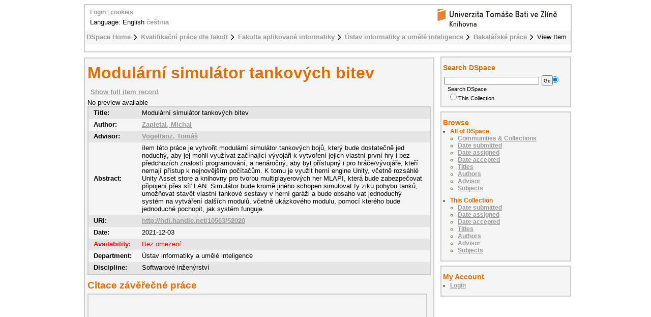

--- FILE ---
content_type: text/html;charset=utf-8
request_url: http://digilib.k.utb.cz/handle/10563/52020
body_size: 5374
content:
<?xml version="1.0" encoding="UTF-8"?>
<!DOCTYPE html PUBLIC "-//W3C//DTD XHTML 1.0 Strict//EN" "http://www.w3.org/TR/xhtml1/DTD/xhtml1-strict.dtd">
<html xmlns="http://www.w3.org/1999/xhtml">
<head xmlns:xliff="urn:oasis:names:tc:xliff:document:1.1">
<meta content="text/html; charset=UTF-8" http-equiv="Content-Type" />
<meta name="Generator" content="DSpace 5.6" />
<link href="/themes/UTB/images/favicon.ico" rel="shortcut icon" />
<link type="text/css" rel="stylesheet" media="screen" href="/themes/UTB/lib/style.css" />
<link type="text/css" rel="stylesheet" media="screen" href="/themes/UTB/lib/style-UTB.css" />
<link type="application/opensearchdescription+xml" rel="search" href="http://digilib.k.utb.cz:80/description.xml" title="DSpace" />
<script type="text/javascript">
                                //Clear default text of emty text areas on focus
                                function tFocus(element)
                                {
                                        if (element.value == ' '){element.value='';}
                                }
                                //Clear default text of emty text areas on submit
                                function tSubmit(form)
                                {
                                        var defaultedElements = document.getElementsByTagName("textarea");
                                        for (var i=0; i != defaultedElements.length; i++){
                                                if (defaultedElements[i].value == ' '){
                                                        defaultedElements[i].value='';}}
                                }
                                //Disable pressing 'enter' key to submit a form (otherwise pressing 'enter' causes a submission to start over)
                                function disableEnterKey(e)
                                {
                                     var key;

                                     if(window.event)
                                          key = window.event.keyCode;     //Internet Explorer
                                     else
                                          key = e.which;     //Firefox and Netscape

                                     if(key == 13)  //if "Enter" pressed, then disable!
                                          return false;
                                     else
                                          return true;
                                }
            </script>
<script type="text/javascript">
  (function(i,s,o,g,r,a,m){i['GoogleAnalyticsObject']=r;i[r]=i[r]||function(){
  (i[r].q=i[r].q||[]).push(arguments)},i[r].l=1*new Date();a=s.createElement(o),
  m=s.getElementsByTagName(o)[0];a.async=1;a.src=g;m.parentNode.insertBefore(a,m)
  })(window,document,'script','//www.google-analytics.com/analytics.js','ga');

  ga('create', 'UA-12318057-2', { 'storage': 'none' });
  ga('send', 'pageview');
               </script>
<title>Modulární simulátor tankových bitev</title>
<link rel="schema.DCTERMS" href="http://purl.org/dc/terms/" />
<link rel="schema.DC" href="http://purl.org/dc/elements/1.1/" />
<meta name="DC.contributor" content="Vogeltanz, Tomáš" />
<meta name="DC.creator" content="Zapletal, Michal" />
<meta name="DCTERMS.dateAccepted" content="2022-07-15T09:24:06Z" scheme="DCTERMS.W3CDTF" />
<meta name="DCTERMS.available" content="2022-07-15T09:24:06Z" scheme="DCTERMS.W3CDTF" />
<meta name="DCTERMS.issued" content="2021-12-03" scheme="DCTERMS.W3CDTF" />
<meta name="DC.identifier" content="Elektronický archiv Knihovny UTB" />
<meta name="DC.identifier" content="http://hdl.handle.net/10563/52020" scheme="DCTERMS.URI" />
<meta name="DCTERMS.abstract" content="ílem této práce je vytvořit modulární simulátor tankových bojů, který bude dostatečně jed noduchý, aby jej mohli využívat začínající vývojáři k vytvoření jejich vlastní první hry i bez   předchozích znalostí programování, a nenáročný, aby byl přístupný i pro hráče/vývojáře,   kteří nemají přístup k nejnovějším počítačům. K tomu je využit herní engine Unity, včetně   rozsáhlé Unity Asset store a knihovny pro tvorbu multiplayerových her MLAPI, která bude   zabezpečovat připojení přes síť LAN. Simulátor bude kromě jiného schopen simulovat fy ziku pohybu tanků, umožňovat stavět vlastní tankové sestavy v herní garáži a bude obsaho vat jednoduchý systém na vytváření dalších modulů, včetně ukázkového modulu, pomocí   kterého bude jednoduché pochopit, jak systém funguje." />
<meta name="DC.format" content="64 s" />
<meta name="DC.language" content="cs" scheme="DCTERMS.RFC1766" />
<meta name="DC.publisher" content="Univerzita Tomáše Bati ve Zlíně" />
<meta name="DC.rights" content="Bez omezení" />
<meta name="DC.subject" content="Unity" xml:lang="cs" />
<meta name="DC.subject" content="Simulátor" xml:lang="cs" />
<meta name="DC.subject" content="Tanky" xml:lang="cs" />
<meta name="DC.subject" content="MLAPI" xml:lang="cs" />
<meta name="DC.subject" content="LAN" xml:lang="cs" />
<meta name="DC.subject" content="Moduly" xml:lang="cs" />
<meta name="DC.subject" content="C#" xml:lang="cs" />
<meta name="DC.subject" content="Unity" xml:lang="en" />
<meta name="DC.subject" content="Simulator" xml:lang="en" />
<meta name="DC.subject" content="Tanks" xml:lang="en" />
<meta name="DC.subject" content="MLAPI" xml:lang="en" />
<meta name="DC.subject" content="LAN" xml:lang="en" />
<meta name="DC.subject" content="Modules" xml:lang="en" />
<meta name="DC.subject" content="C#" xml:lang="en" />
<meta name="DC.title" content="Modulární simulátor tankových bitev" />
<meta name="DCTERMS.alternative" content="Modular Tank Battle Simulator" />
<meta name="DC.type" content="bakalářská práce" xml:lang="cs" />
<meta name="DC.contributor" content="Pokorný, Pavel" />
<meta name="DC.date" content="2022-06-10" scheme="DCTERMS.W3CDTF" />
<meta name="DC.description" content="The main purpose of this thesis is to create a modular tank battle simulator that will be simple   enough so that inexperienced game developers can use it to create their own very first game,   even without knowing any code language, and lightweight enough so that it can be run on   older computers without issues. This is achieved by using the game engine Unity and its vast   Unity Asset Store and MLAPI library, which will allow communication via Local Area   Network. The Tank Simulator should be able to simulate tank movement physics, allow   users to create their own tank assemblies in the in-game garage, and use a simple system to   allow users to add their own tank modules thanks to the preview module, which will be   simple enough so that users should easily understand how the whole system works." />
<meta name="DC.description" content="Ústav informatiky a umělé inteligence" />
<meta name="DC.identifier" content="61223" />
<meta name="DC.date" content="2022-05-23" scheme="DCTERMS.W3CDTF" />

<meta content="Zapletal, Michal" name="citation_author" />
<meta content="2021-12-03" name="citation_date" />
<meta content="https://digilib.k.utb.cz/handle/10563/52020" name="citation_abstract_html_url" />
<meta content="cs" name="citation_language" />
<meta content="https://digilib.k.utb.cz/bitstream/10563/52020/1/zapletal_2022_dp.pdf" name="citation_pdf_url" />
<meta content="Unity; Simulátor; Tanky; MLAPI; LAN; Moduly; C#; Unity; Simulator; Tanks; MLAPI; LAN; Modules; C#; bakalářská práce" name="citation_keywords" />
<meta content="Univerzita Tomáše Bati ve Zlíně" name="citation_publisher" />
<meta content="Modulární simulátor tankových bitev" name="citation_title" />
</head>
<body>
<div id="ds-main">
<div xmlns:xliff="urn:oasis:names:tc:xliff:document:1.1" id="ds-header">
<a href="/">
<span id="ds-header-logo"> </span>
</a>
<h1 class="pagetitle">Modulární simulátor tankových bitev</h1>
<h2 class="static-pagetitle">DSpace Repository</h2>
<ul id="ds-trail">
<li class="ds-trail-link first-link ">
<a href="/">DSpace Home</a>
</li>
<li class="ds-trail-link ">
<a href="/handle/10563/1">Kvalifikační práce dle fakult</a>
</li>
<li class="ds-trail-link ">
<a href="/handle/10563/15">Fakulta aplikované informatiky</a>
</li>
<li class="ds-trail-link ">
<a href="/handle/10563/79">Ústav informatiky a umělé inteligence</a>
</li>
<li class="ds-trail-link ">
<a href="/handle/10563/94">Bakalářské práce</a>
</li>
<li class="ds-trail-link last-link">View Item</li>
</ul>
<div id="ds-user-box">
<p>
<a href="/login">Login</a> | <a href="https://knihovna.utb.cz/cookies#digilib">cookies</a>
</p>
</div>
<div style="position:relative; top:-50px; left: 10px;" id="ds-language-selection">Language: 
                English <a href="http://digilib.k.utb.cz:80/handle/10563/52020?locale-attribute=cs">čeština</a> </div>
</div>
<div xmlns:xliff="urn:oasis:names:tc:xliff:document:1.1" id="ds-body">
<h1 style="font-size: 250%;" class="ds-div-head">Modulární simulátor tankových bitev</h1>
<div id="aspect_artifactbrowser_ItemViewer_div_item-view" class="ds-static-div primary">
<p class="ds-paragraph item-view-toggle item-view-toggle-top">
<a href="/handle/10563/52020?show=full">Show full item record</a>
</p>
<!-- External Metadata URL: cocoon://metadata/handle/10563/52020/mets.xml?rightsMDTypes=METSRIGHTS-->No preview available<table class="ds-includeSet-table">
<tr class="ds-table-row even">
<td>
<span class="bold">Title: </span>
</td>
<td>Modulární simulátor tankových bitev</td>
</tr>
<tr class="simple-item-view-other ds-table-row odd">
<td class="metadataFieldLabel">Author:</td>
<td class="simple-item-view-other">
<a href="/browse?type=author&amp;value=Zapletal, Michal">Zapletal, Michal</a>
</td>
</tr>
<tr class="simple-item-view-other ds-table-row even">
<td class="metadataFieldLabel">Advisor:</td>
<td class="simple-item-view-other">
<a href="/browse?type=advisor&amp;value=Vogeltanz, Tomáš">Vogeltanz, Tomáš</a>
</td>
</tr>
<tr class="ds-table-row odd">
<td>
<span class="bold">Abstract:</span>
</td>
<td>ílem této práce je vytvořit modulární simulátor tankových bojů, který bude dostatečně jed noduchý, aby jej mohli využívat začínající vývojáři k vytvoření jejich vlastní první hry i bez   předchozích znalostí programování, a nenáročný, aby byl přístupný i pro hráče/vývojáře,   kteří nemají přístup k nejnovějším počítačům. K tomu je využit herní engine Unity, včetně   rozsáhlé Unity Asset store a knihovny pro tvorbu multiplayerových her MLAPI, která bude   zabezpečovat připojení přes síť LAN. Simulátor bude kromě jiného schopen simulovat fy ziku pohybu tanků, umožňovat stavět vlastní tankové sestavy v herní garáži a bude obsaho vat jednoduchý systém na vytváření dalších modulů, včetně ukázkového modulu, pomocí   kterého bude jednoduché pochopit, jak systém funguje.</td>
</tr>
<tr class="ds-table-row even">
<td>
<span class="bold">URI:</span>
</td>
<td>
<a href="http://hdl.handle.net/10563/52020">http://hdl.handle.net/10563/52020</a>
</td>
</tr>
<tr class="ds-table-row odd">
<td>
<span class="bold">Date:</span>
</td>
<td>2021-12-03</td>
</tr>
<tr class="ds-table-row even rights">
<td>
<span class="bold">Availability:</span>
</td>
<td>Bez omezení</td>
</tr>
<tr class="ds-table-row odd">
<td>
<span class="bold">Department:</span>
</td>
<td>Ústav informatiky a umělé inteligence</td>
</tr>
<tr class="ds-table-row even">
<td>
<span class="bold">Discipline:</span>
</td>
<td>Softwarové inženýrství</td>
</tr>
</table>
<span class="Z3988" title="ctx_ver=Z39.88-2004&amp;rft_val_fmt=info%3Aofi%2Ffmt%3Akev%3Amtx%3Adc&amp;rft_id=Elektronick%C3%BD+archiv+Knihovny+UTB&amp;rft_id=http%3A%2F%2Fhdl.handle.net%2F10563%2F52020&amp;rft_id=61223&amp;rfr_id=info%3Asid%2Fdspace.org%3Arepository&amp;rft.contributor=Vogeltanz%2C+Tom%C3%A1%C5%A1&amp;rft.creator=Zapletal%2C+Michal&amp;rft.date=2022-07-15T09%3A24%3A06Z&amp;rft.date=2022-07-15T09%3A24%3A06Z&amp;rft.date=2021-12-03&amp;rft.identifier=http%3A%2F%2Fhdl.handle.net%2F10563%2F52020&amp;rft.language=cs&amp;rft.title=Modular+Tank+Battle+Simulator&amp;rft.contributor=Pokorn%C3%BD%2C+Pavel&amp;rft.date=2022-06-10&amp;rft.thesis=Softwarov%C3%A9+in%C5%BEen%C3%BDrstv%C3%AD&amp;rft.thesis=Software+Engineering&amp;rft.thesis=Univerzita+Tom%C3%A1%C5%A1e+Bati+ve+Zl%C3%ADn%C4%9B.+Fakulta+aplikovan%C3%A9+informatiky&amp;rft.thesis=Tomas+Bata+University+in+Zl%C3%ADn.+Faculty+of+Applied+Informatics&amp;rft.thesis=Bc.&amp;rft.thesis=In%C5%BEen%C3%BDrsk%C3%A1+informatika&amp;rft.thesis=Engineering+Informatics&amp;rft.identifier=61223&amp;rft.date=2022-05-23">
        	    ﻿ 
                </span>
<h1 class="ds-option-set-head">Citace závěřečné práce</h1>
<div style="width:660px; height:200px; margin-top:0px; padding-top:2px" class="ds-option-set" id="ds-search-option">
<iframe style="width:650px; height:200px" frameBorder="0" src="//www.citacepro.com/sfx?&amp;citacepro_display=bibliography&amp;sid=UTB&amp;genre=thesis&amp;authors=Zapletal, Michal;&amp;issn=&amp;isbn=&amp;atitle=Modulární simulátor tankových bitev&amp;publisher=Univerzita Tomáše Bati ve Zlíně&amp;volume=&amp;issue=&amp;date=2022-06-10&amp;spage=&amp;epage=&amp;doi=&amp;title=Modulární simulátor tankových bitev&amp;url=http%3A%2F%2Fhdl.handle.net%2F10563%2F52020&amp;supervisor=Vogeltanz, Tomáš&amp;school=Univerzita Tomáše Bati ve Zlíně. Fakulta aplikované informatiky, Ústav informatiky a umělé inteligence&amp;pages=64 s&amp;place=Zlín&amp;pubform=1">
<div class="spacer"> </div>
</iframe>
</div>
<h2>Files in this item</h2>
<table class="ds-table file-list">
<tr class="ds-table-header-row">
<th>Files</th>
<th>Size</th>
<th>Format</th>
<th>View</th>
<th>Description</th>
</tr>
<tr class="ds-table-row odd ">
<td>
<a href="/bitstream/handle/10563/52020/zapletal_2022_dp.pdf?sequence=1&amp;isAllowed=y" title="zapletal_2022_dp.pdf">zapletal_2022_dp.pdf</a>
</td>
<td>1.760Mb</td>
<td>PDF</td>
<td>
<a href="/bitstream/handle/10563/52020/zapletal_2022_dp.pdf?sequence=1&amp;isAllowed=y">View/<wbr />Open</a>
</td>
<td>None</td>
</tr>
<tr class="ds-table-row even ">
<td>
<a href="/bitstream/handle/10563/52020/zapletal_2022_op.pdf?sequence=2&amp;isAllowed=y" title="zapletal_2022_op.pdf">zapletal_2022_op.pdf</a>
</td>
<td>146.5Kb</td>
<td>PDF</td>
<td>
<a href="/bitstream/handle/10563/52020/zapletal_2022_op.pdf?sequence=2&amp;isAllowed=y">View/<wbr />Open</a>
</td>
<td>None</td>
</tr>
<tr class="ds-table-row odd ">
<td>
<a href="/bitstream/handle/10563/52020/zapletal_2022_vp.pdf?sequence=3&amp;isAllowed=y" title="zapletal_2022_vp.pdf">zapletal_2022_vp.pdf</a>
</td>
<td>219.7Kb</td>
<td>PDF</td>
<td>
<a href="/bitstream/handle/10563/52020/zapletal_2022_vp.pdf?sequence=3&amp;isAllowed=y">View/<wbr />Open</a>
</td>
<td>None</td>
</tr>
</table>
<h3 class="ds-list-head">This item appears in the following Collection(s)</h3>
<ul class="ds-referenceSet-list">
<!-- External Metadata URL: cocoon://metadata/handle/10563/94/mets.xml-->
<li>
<a xmlns:oreatom="http://www.openarchives.org/ore/atom/" xmlns:ore="http://www.openarchives.org/ore/terms/" xmlns:atom="http://www.w3.org/2005/Atom" href="/handle/10563/94">Bakalářské práce</a> [403]<br xmlns:oreatom="http://www.openarchives.org/ore/atom/" xmlns:ore="http://www.openarchives.org/ore/terms/" xmlns:atom="http://www.w3.org/2005/Atom" />
</li>
</ul>
<p class="ds-paragraph item-view-toggle item-view-toggle-bottom">
<a href="/handle/10563/52020?show=full">Show full item record</a>
</p>
</div>
<a href="http://resolver.ebscohost.com/openurl?&amp;">
<img title="Find fulltext" alt="Find fulltext" src="/themes/UTB/images/sfx.png" />﻿</a>
</div>
<div id="ds-options">
<h3 class="ds-option-set-head" id="ds-search-option-head">Search DSpace</h3>
<div class="ds-option-set" id="ds-search-option">
<form method="post" id="ds-search-form" action="/discover">
<fieldset>
<input type="text" class="ds-text-field " name="query" />
<input value="Go" type="submit" name="submit" class="ds-button-field " onclick="&#10;                                    var radio = document.getElementById(&quot;ds-search-form-scope-container&quot;);&#10;                                    if (radio != undefined &amp;&amp; radio.checked)&#10;                                    {&#10;                                    var form = document.getElementById(&quot;ds-search-form&quot;);&#10;                                    form.action=&#10;                                &quot;/handle/&quot; + radio.value + &quot;/discover&quot; ; &#10;                                    }&#10;                                " />
<label>
<input checked="checked" value="" name="scope" type="radio" id="ds-search-form-scope-all" />Search DSpace</label>
<br />
<label>
<input name="scope" type="radio" id="ds-search-form-scope-container" value="10563/94" />This Collection</label>
</fieldset>
</form>
</div>
<h3 class="ds-option-set-head">Browse</h3>
<div id="aspect_viewArtifacts_Navigation_list_browse" class="ds-option-set">
<ul class="ds-options-list">
<li>
<h4 class="ds-sublist-head">All of DSpace</h4>
<ul class="ds-simple-list">
<li>
<a href="/community-list">Communities &amp; Collections</a>
</li>
<li>
<a href="/browse?type=dateissued">Date submitted</a>
</li>
<li>
<a href="/browse?type=dateassigned">Date assigned</a>
</li>
<li>
<a href="/browse?type=dateaccepted">Date accepted</a>
</li>
<li>
<a href="/browse?type=title">Titles</a>
</li>
<li>
<a href="/browse?type=author">Authors</a>
</li>
<li>
<a href="/browse?type=advisor">Advisor</a>
</li>
<li>
<a href="/browse?type=subject">Subjects</a>
</li>
</ul>
</li>
<li>
<h4 class="ds-sublist-head">This Collection</h4>
<ul class="ds-simple-list">
<li>
<a href="/handle/10563/94/browse?type=dateissued">Date submitted</a>
</li>
<li>
<a href="/handle/10563/94/browse?type=dateassigned">Date assigned</a>
</li>
<li>
<a href="/handle/10563/94/browse?type=dateaccepted">Date accepted</a>
</li>
<li>
<a href="/handle/10563/94/browse?type=title">Titles</a>
</li>
<li>
<a href="/handle/10563/94/browse?type=author">Authors</a>
</li>
<li>
<a href="/handle/10563/94/browse?type=advisor">Advisor</a>
</li>
<li>
<a href="/handle/10563/94/browse?type=subject">Subjects</a>
</li>
</ul>
</li>
</ul>
</div>
<h3 class="ds-option-set-head">My Account</h3>
<div id="aspect_viewArtifacts_Navigation_list_account" class="ds-option-set">
<ul class="ds-simple-list">
<li>
<a href="/login">Login</a>
</li>
</ul>
</div>
</div>

<div xmlns:xliff="urn:oasis:names:tc:xliff:document:1.1" id="ds-footer">
            This footer has had its text and links changed. This change should override the existing template.
            <div id="ds-footer-links">
<a href="/contact">Contact Us</a> | <a href="/feedback">Send Feedback</a>
</div>
</div>
</div>
</body>
</html>
